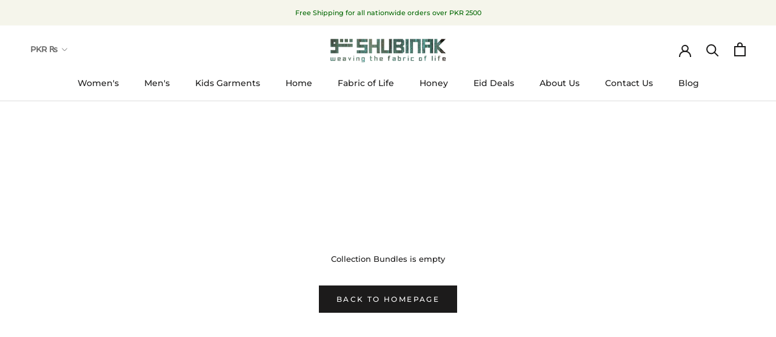

--- FILE ---
content_type: text/javascript
request_url: https://www.shubinak.com/cdn/shop/t/3/assets/custom.js?v=183944157590872491501608682508
body_size: -589
content:
//# sourceMappingURL=/cdn/shop/t/3/assets/custom.js.map?v=183944157590872491501608682508
